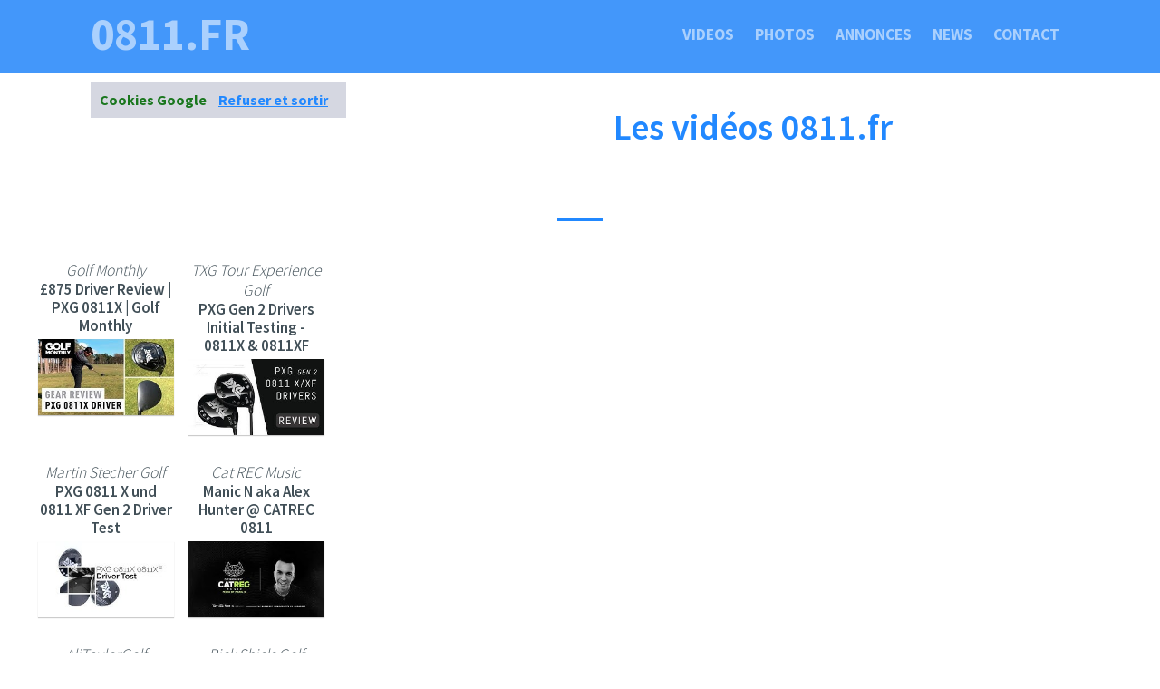

--- FILE ---
content_type: text/html; charset=utf-8
request_url: https://www.0811.fr/nav-videos
body_size: 5075
content:
<!DOCTYPE html>
<html lang="fr">
<head>
<meta charset="utf-8">
<meta name="viewport" content="width=device-width, initial-scale=1.0">
<meta http-equiv="x-ua-compatible" content="ie=edge">
<title>Vid&eacute;os et animations de 0811</title>
<meta name="description" content="Vid&eacute;os et animations de 0811">
<meta name="keywords" content="vid&eacute;os, 0811">		
<link rel="icon" href="/assets_search/img/reseaux.ico">
<link rel="stylesheet" href="/assets_search/css/main.css">
<link rel="stylesheet" href="/assets_search/css/magnific-popup.css">
<link rel="stylesheet" href="/assets_search/css/cookie.css">
<link rel="stylesheet" href="/assets_search/css/video.css">
<link href="https://fonts.googleapis.com/css?family=Source+Sans+Pro:200,300,600,700,900&display=swap" rel="stylesheet">
<!-- Load htmlshiv and Respond.js for old IE versions so we can use HTML5 elements and media queries -->
<!--[if lt IE 9]>
<script src="//cdnjs.cloudflare.com/ajax/libs/html5shiv/3.7.2/html5shiv.min.js"></script>
<script src="//cdnjs.cloudflare.com/ajax/libs/respond.js/1.4.2/respond.min.js"></script>
<![endif]-->
<meta name="mobile-web-app-capable" content="yes">
<link rel="icon" sizes="196x196" href="/assets_search/img/dataxy196.png">
<link rel="apple-touch-icon" sizes="152x152" href="/assets_search/img/dataxy152.png">
<style>
header {background-image: url("/assets_search/img/contact.jpg");} 
section#images {background-image: linear-gradient(rgba(0,0,0,0.2),rgba(0,0,0,0.7)), url(photos/5/50496_85416.jpg);} 
</style>
</head>
<body>
<nav><a class="brandName scrollLink" href="/">0811.fr</a>
<button class="menuButton" aria-label="0811.fr" >
<svg class="menuIcon" xmlns="http://www.w3.org/2000/svg" width="24" height="24" viewBox="0 0 24 24"><path d="M24 6h-24v-4h24v4zm0 4h-24v4h24v-4zm0 8h-24v4h24v-4z"/></svg>
<svg class="closeIcon" xmlns="http://www.w3.org/2000/svg" width="24" height="24" viewBox="0 0 24 24"><path d="M23 20.168l-8.185-8.187 8.185-8.174-2.832-2.807-8.182 8.179-8.176-8.179-2.81 2.81 8.186 8.196-8.186 8.184 2.81 2.81 8.203-8.192 8.18 8.192z"/></svg>
</button>
<ul><li><a class="scrollLink" href="">Videos</a></li><li><a href="/nav-illustrations">Photos</a></li><li><a href="/nav-annoncespros">Annonces</a></li><li><a href="/#news">News</a></li><li><a href="/nav-contact">Contact</a></li></ul></nav>
<header id="header2">
</header>
<h1 class="headerLine">Les vid&eacute;os 0811.fr</h1>
<section id="about"><div class="lineContainer"><div class="line"></div></div><script src="https://code.jquery.com/jquery-1.8.3.js"></script><div class="row3">
  <div class="column1">
<div class="row"><div class="col">
		<i>Golf Monthly</i><br />
		<h2>&#xA3;875 Driver Review | PXG 0811X | Golf Monthly</h2>
		<img src="https://i.ytimg.com/vi/5DauwAGs3ng/hqdefault.jpg?sqp=-oaymwEjCPYBEIoBSFryq4qpAxUIARUAAAAAGAElAADIQj0AgKJDeAE=&rs=AOn4CLB67oZMlcKLyJZ84rg5BBxuhS1y2Q" class="thumbnail" data-video-id="5DauwAGs3ng" alt="&#xA3;875 Driver Review | PXG 0811X | Golf Monthly"></div><div class="col">
		<i>TXG Tour Experience Golf</i><br />
		<h2>PXG Gen 2 Drivers Initial Testing - 0811X & 0811XF</h2>
		<img src="https://i.ytimg.com/vi/SSpMh91pESo/hqdefault.jpg?sqp=-oaymwEjCPYBEIoBSFryq4qpAxUIARUAAAAAGAElAADIQj0AgKJDeAE=&rs=AOn4CLDlgflerLqaRSw7uYGNN0X9eppLwg" class="thumbnail" data-video-id="SSpMh91pESo" alt="PXG Gen 2 Drivers Initial Testing - 0811X & 0811XF"></div><div class="col">
		<i>Martin Stecher Golf</i><br />
		<h2>PXG 0811 X und 0811 XF Gen 2 Driver Test</h2>
		<img src="https://i.ytimg.com/vi/7YmQZBBIPY8/hqdefault.jpg?sqp=-oaymwEjCPYBEIoBSFryq4qpAxUIARUAAAAAGAElAADIQj0AgKJDeAE=&rs=AOn4CLA2qE-5j1xYan2WKlmI9IyYGAoIsQ" class="thumbnail" data-video-id="7YmQZBBIPY8" alt="PXG 0811 X und 0811 XF Gen 2 Driver Test"></div><div class="col">
		<i>Cat REC Music</i><br />
		<h2>Manic N aka Alex Hunter @ CATREC 0811</h2>
		<img src="https://i.ytimg.com/vi/D6IYHHBHvFA/hqdefault.jpg?sqp=-oaymwEjCPYBEIoBSFryq4qpAxUIARUAAAAAGAElAADIQj0AgKJDeAE=&rs=AOn4CLBaekwWnHT7VAR9z8gUaP5x1AQK0w" class="thumbnail" data-video-id="D6IYHHBHvFA" alt="Manic N aka Alex Hunter @ CATREC 0811"></div><div class="col">
		<i>AliTaylorGolf</i><br />
		<h2>PXG 0811 DRIVER REVIEW</h2>
		<img src="https://i.ytimg.com/vi/OcqqTYyS-G0/hqdefault.jpg?sqp=-oaymwEjCPYBEIoBSFryq4qpAxUIARUAAAAAGAElAADIQj0AgKJDeAE=&rs=AOn4CLCEdpBo1sdkqZX3Zko_e9qJfLrDgA" class="thumbnail" data-video-id="OcqqTYyS-G0" alt="PXG 0811 DRIVER REVIEW"></div><div class="col">
		<i>Rick Shiels Golf</i><br />
		<h2>THE PXG 0811X DRIVER REVIEW</h2>
		<img src="https://i.ytimg.com/vi/hazkbdg73v4/hqdefault.jpg?sqp=-oaymwEjCPYBEIoBSFryq4qpAxUIARUAAAAAGAElAADIQj0AgKJDeAE=&rs=AOn4CLC_WEpIS_d_oO1u1GhdctD9vb2b9Q" class="thumbnail" data-video-id="hazkbdg73v4" alt="THE PXG 0811X DRIVER REVIEW"></div><div class="col">
		<i>PXG</i><br />
		<h2>PXG Pros React to Look & Feel of New PXG 0811 GEN2 Driver</h2>
		<img src="https://i.ytimg.com/vi/o2FV0_Pc_WE/hqdefault.jpg?sqp=-oaymwEjCPYBEIoBSFryq4qpAxUIARUAAAAAGAElAADIQj0AgKJDeAE=&rs=AOn4CLCwNxbZroQlAvftlMqgqFRAdDMJ8w" class="thumbnail" data-video-id="o2FV0_Pc_WE" alt="PXG Pros React to Look & Feel of New PXG 0811 GEN2 Driver"></div><div class="col">
		<i>&#x5D1;&#x5E0;&#x5D9;&#x5D4;</i><br />
		<h2>&#x5E1;&#x5DE;&#x5D9; &#x5D4;&#x5DB;&#x5D1;&#x5D0;&#x5D9; - &#x5DC;&#x5EA;&#x5E4;&#x5D5;&#x5E1; &#x5D0;&#x5EA; &#x5D4;&#x5E8;&#x5DB;&#x5D1;&#x5EA; - 0811</h2>
		<img src="https://i.ytimg.com/vi/Ho94QTKL0M8/hqdefault.jpg?sqp=-oaymwEjCPYBEIoBSFryq4qpAxUIARUAAAAAGAElAADIQj0AgKJDeAE=&rs=AOn4CLDRlAXsj9XXyHS0TmyvhOoBMuy2lA" class="thumbnail" data-video-id="Ho94QTKL0M8" alt="&#x5E1;&#x5DE;&#x5D9; &#x5D4;&#x5DB;&#x5D1;&#x5D0;&#x5D9; - &#x5DC;&#x5EA;&#x5E4;&#x5D5;&#x5E1; &#x5D0;&#x5EA; &#x5D4;&#x5E8;&#x5DB;&#x5D1;&#x5EA; - 0811"></div><div class="col">
		<i>News 5 Cleveland</i><br />
		<h2>Clethra 0811</h2>
		<img src="https://i.ytimg.com/vi/fP8yxrEKmr8/hqdefault.jpg?sqp=-oaymwEjCPYBEIoBSFryq4qpAxUIARUAAAAAGAElAADIQj0AgKJDeAE=&rs=AOn4CLBisE2mSFZhlR8_zod5_qCZa5i8Rw" class="thumbnail" data-video-id="fP8yxrEKmr8" alt="Clethra 0811"></div><div class="col">
		<i>AVISGOLF</i><br />
		<h2>Le driver PXG 0811 XF Gen2 test&#xE9; par les pros d'AVISGOLF.com</h2>
		<img src="https://i.ytimg.com/vi/luTHpYdsGLM/hqdefault.jpg?sqp=-oaymwEjCPYBEIoBSFryq4qpAxUIARUAAAAAGAElAADIQj0AgKJDeAE=&rs=AOn4CLDjdMpwGWjwrKYwhXGkdrU9wJ2lzQ" class="thumbnail" data-video-id="luTHpYdsGLM" alt="Le driver PXG 0811 XF Gen2 test&#xE9; par les pros d'AVISGOLF.com"></div><div class="col">
		<i>AliTaylorGolf</i><br />
		<h2>PXG 0811 DRIVER v TAYLORMADE M1 DRIVER</h2>
		<img src="https://i.ytimg.com/vi/kGOHBlw-i8o/hqdefault.jpg?sqp=-oaymwEjCPYBEIoBSFryq4qpAxUIARUAAAAAGAElAADIQj0AgKJDeAE=&rs=AOn4CLDeGYZsKLaK2prQizXuCeYMsVH3YA" class="thumbnail" data-video-id="kGOHBlw-i8o" alt="PXG 0811 DRIVER v TAYLORMADE M1 DRIVER"></div><div class="col">
		<i>Russell Heritage</i><br />
		<h2>LONGEST DRIVER 2018!!!! Titleist Ts3 vs PXG 0811 vs Srixon Z785 vs Wilson C300 Driver Review</h2>
		<img src="https://i.ytimg.com/vi/hxYLg1DR7w8/hqdefault.jpg?sqp=-oaymwEjCPYBEIoBSFryq4qpAxUIARUAAAAAGAElAADIQj0AgKJDeAE=&rs=AOn4CLD_lDJMyycAK4nmoSKVImVrJc0pzw" class="thumbnail" data-video-id="hxYLg1DR7w8" alt="LONGEST DRIVER 2018!!!! Titleist Ts3 vs PXG 0811 vs Srixon Z785 vs Wilson C300 Driver Review"></div><div class="col">
		<i>TwoNineMarine</i><br />
		<h2>MOS Profile: 0811 Field Artillery Cannoneer</h2>
		<img src="https://i.ytimg.com/vi/Nw0XWgh-5Ds/hqdefault.jpg?sqp=-oaymwEjCPYBEIoBSFryq4qpAxUIARUAAAAAGAElAADIQj0AgKJDeAE=&rs=AOn4CLC2IpgHazetJbLssavzrjjbm-6GcA" class="thumbnail" data-video-id="Nw0XWgh-5Ds" alt="MOS Profile: 0811 Field Artillery Cannoneer"></div><div class="col">
		<i>Mark Crossfield</i><br />
		<h2>PXG 0811 Driver</h2>
		<img src="https://i.ytimg.com/vi/m4MFAaKMir8/hqdefault.jpg?sqp=-oaymwEjCPYBEIoBSFryq4qpAxUIARUAAAAAGAElAADIQj0AgKJDeAE=&rs=AOn4CLAOK484Hk4ZLMxOxrojS5NYbpNYvg" class="thumbnail" data-video-id="m4MFAaKMir8" alt="PXG 0811 Driver"></div><div class="col">
		<i>Mark Crossfield</i><br />
		<h2>PXG 0811 Ping G Drivers</h2>
		<img src="https://i.ytimg.com/vi/hty2ZMSzn3s/hqdefault.jpg?sqp=-oaymwEjCPYBEIoBSFryq4qpAxUIARUAAAAAGAElAADIQj0AgKJDeAE=&rs=AOn4CLCCjTIZ65t1NjdGgzTYhCTP8FoMGA" class="thumbnail" data-video-id="hty2ZMSzn3s" alt="PXG 0811 Ping G Drivers"></div><div class="col">
		<i>Astone_79</i><br />
		<h2>Life of an 0811</h2>
		<img src="https://i.ytimg.com/vi/lEkWQb1RUEE/hqdefault.jpg?sqp=-oaymwEjCPYBEIoBSFryq4qpAxUIARUAAAAAGAElAADIQj0AgKJDeAE=&rs=AOn4CLDTO7MY17Xh5ffqPyOUoZGfhvXMxw" class="thumbnail" data-video-id="lEkWQb1RUEE" alt="Life of an 0811"></div><div class="col">
		<i>1st Marine Division</i><br />
		<h2>Why We Stay: 0811 Artillery Marine</h2>
		<img src="https://i.ytimg.com/vi/zuNmrJtg76U/hqdefault.jpg?sqp=-oaymwEjCPYBEIoBSFryq4qpAxUIARUAAAAAGAElAADIQj0AgKJDeAE=&rs=AOn4CLDHucMvV2JYjIbMYWTrqtDp2kekdg" class="thumbnail" data-video-id="zuNmrJtg76U" alt="Why We Stay: 0811 Artillery Marine"></div><div class="col">
		<i>Rick Shiels Golf</i><br />
		<h2>PXG 0811 DRIVER REVIEW!</h2>
		<img src="https://i.ytimg.com/vi/9A4IPTFMs_w/hqdefault.jpg?sqp=-oaymwEjCPYBEIoBSFryq4qpAxUIARUAAAAAGAElAADIQj0AgKJDeAE=&rs=AOn4CLAwKqLtRUW6QdRf5PxPgXR1490xXQ" class="thumbnail" data-video-id="9A4IPTFMs_w" alt="PXG 0811 DRIVER REVIEW!"></div><div class="col">
		<i>Michael Newton Golf</i><br />
		<h2>PXG 0811 Driver Review With Launch Monitor Data</h2>
		<img src="https://i.ytimg.com/vi/-5mgQrIRm6I/hqdefault.jpg?sqp=-oaymwEjCPYBEIoBSFryq4qpAxUIARUAAAAAGAElAADIQj0AgKJDeAE=&rs=AOn4CLAiB6br0DDVVMA_xesNOf4rECIvQA" class="thumbnail" data-video-id="-5mgQrIRm6I" alt="PXG 0811 Driver Review With Launch Monitor Data"></div><div class="col">
		<i>mygolfspy</i><br />
		<h2>PXG 0811 X & XF Gen 2 Drivers - FIRST LOOK!</h2>
		<img src="https://i.ytimg.com/vi/FV5nHkqTGVA/hqdefault.jpg?sqp=-oaymwEjCPYBEIoBSFryq4qpAxUIARUAAAAAGAElAADIQj0AgKJDeAE=&rs=AOn4CLBCOZ6oCVTyyrgTj68V0ryuJRCXbQ" class="thumbnail" data-video-id="FV5nHkqTGVA" alt="PXG 0811 X & XF Gen 2 Drivers - FIRST LOOK!"></div><div class="col">
		<i>Michael Newton Golf</i><br />
		<h2>Does Lower Price Mean Less Performance? PXG Gen2 0811 X Driver Review</h2>
		<img src="https://i.ytimg.com/vi/3cH-TIxW_rI/hqdefault.jpg?sqp=-oaymwEjCPYBEIoBSFryq4qpAxUIARUAAAAAGAElAADIQj0AgKJDeAE=&rs=AOn4CLAtiRQzBox3C_8x7zJ_nhRvjYqv5w" class="thumbnail" data-video-id="3cH-TIxW_rI" alt="Does Lower Price Mean Less Performance? PXG Gen2 0811 X Driver Review"></div><div class="col">
		<i>Cat REC Music</i><br />
		<h2>Gabriel Dancer @ CATREC 0811</h2>
		<img src="https://i.ytimg.com/vi/O5rng8e7jhw/hqdefault.jpg?sqp=-oaymwEjCPYBEIoBSFryq4qpAxUIARUAAAAAGAElAADIQj0AgKJDeAE=&rs=AOn4CLCKyHbJ8vrxdMeOxjC7Kl56qBZfFA" class="thumbnail" data-video-id="O5rng8e7jhw" alt="Gabriel Dancer @ CATREC 0811"></div>			
</div>
<script src="https://ajax.googleapis.com/ajax/libs/jquery/2.1.1/jquery.min.js"></script>
<script src="https://cdnjs.cloudflare.com/ajax/libs/highlight.js/8.6/highlight.min.js"></script>
<script src="https://www.youtube.com/iframe_api"></script>
<script src="/assets_search/js/script.js"></script>
	
</div>
<div class="column2">	
    <div class="embedresize2">
	<div id="player"></div>	
    <script>
$('.thumbnail').on('click', function () {

    var url = $(this).attr('data-video-id');
    var debut = 0;
	player.cueVideoById(url,debut);
	player.playVideo();
	player.setVolume(80); 
});
$('.tooltiptext2').on('click', function () {

    var url = $(this).attr('data-video-id');
    var debut = 0;
	player.cueVideoById(url,debut);
	player.playVideo();
	player.setVolume(80); 
});	
      var tag = document.createElement('script');
      tag.src = "https://www.youtube.com/iframe_api";
      var firstScriptTag = document.getElementsByTagName('script')[0];
      firstScriptTag.parentNode.insertBefore(tag, firstScriptTag);

      var player;
      function onYouTubeIframeAPIReady() {
        player = new YT.Player('player', {
          height: '600',
          width: '960',
          videoId: '5DauwAGs3ng',
            playerVars: {
                autoplay: 0,
                controls: 1,
				modestbranding: 1,
				fs:1,
                showinfo: 0,
				iv_load_policy: 3,
				rel: 0
            },		  
          events: {
            'onReady': onPlayerReady,
		  }	          
        });
      }
      function onPlayerReady(event) {
		event.target.setVolume(80);  
		
      }
	  
    </script></div>

</div>

</div>

</section><section id="nous_contacter"><h1 class="headerLine">Th&eacute;matiques en rapport avec 0811.fr</h1><div class="lineContainer"><div class="line"></div></div><footer>
<div>
<div class="row"><div class="col"><h3>999.fr</h3><a href="https://www.999.fr" rel="nofollow" title="Suivre l'actualit&eacute; 999 sur le site 999.fr">Significations et symbolique du nombre 999</a></div><div class="col"><h3>99.fr</h3><a href="https://www.99.fr" rel="nofollow" title="Suivre l'actualit&eacute; 99 sur le site 99.fr">Quatre-vingt-dix-neuf ou Nonante-neuf</a></div><div class="col"><h3>98.fr</h3><a href="https://www.98.fr" rel="nofollow" title="Suivre l'actualit&eacute; 98 sur le site 98.fr">Quatre-vingt-dix-huit ou Nonante-huit</a></div><div class="col"><h3>96.fr</h3><a href="https://www.96.fr" rel="nofollow" title="Suivre l'actualit&eacute; 96 sur le site 96.fr">Quatre-vingt-seize ou Nonante-six</a></div><div class="col"><h3>666.fr</h3><a href="https://www.666.fr" rel="nofollow" title="Suivre l'actualit&eacute; 666 sur le site 666.fr">Significations et symbolique du nombre 666</a></div><div class="col"><h3>444.fr</h3><a href="https://www.444.fr" rel="nofollow" title="Suivre l'actualit&eacute; 444 sur le site 444.fr">Osez la chance avec le 444 !</a></div><div class="col"><h3>333.fr</h3><a href="https://www.333.fr" rel="nofollow" title="Suivre l'actualit&eacute; 333 sur le site 333.fr">Significations et symbolique du nombre 333</a></div><div class="col"><h3>119.fr</h3><a href="https://www.119.fr" rel="nofollow" title="Suivre l'actualit&eacute; 119 sur le site 119.fr">Composer le 119 pour les enfants et les ados</a></div><div class="col"><h3>115.fr</h3><a href="https://www.115.fr" rel="nofollow" title="Suivre l'actualit&eacute; 115 sur le site 115.fr">Composer le 115 pour une urgence sociale</a></div><div class="col"><h3>100.fr</h3><a href="https://www.100.fr" rel="nofollow" title="Suivre l'actualit&eacute; 100 sur le site 100.fr">100 % au top</a></div><div class="col"><h3>0899.fr</h3><a href="https://www.0899.fr" rel="nofollow" title="Suivre l'actualit&eacute; 0899 sur le site 0899.fr">0899 Numéro de téléphone spécial</a></div><div class="col"><h3>0890.fr</h3><a href="https://www.0890.fr" rel="nofollow" title="Suivre l'actualit&eacute; 0890 sur le site 0890.fr">0890 Numéro de téléphone spécial</a></div><div class="col"><h3>0825.fr</h3><a href="https://www.0825.fr" rel="nofollow" title="Suivre l'actualit&eacute; 0825 sur le site 0825.fr">0825 Numéro de téléphone spécial</a></div><div class="col"><h3>0820.fr</h3><a href="https://www.0820.fr" rel="nofollow" title="Suivre l'actualit&eacute; 0820 sur le site 0820.fr">0820 Numéro de téléphone spécial</a></div><div class="col"><h3>0810.fr</h3><a href="https://www.0810.fr" rel="nofollow" title="Suivre l'actualit&eacute; 0810 sur le site 0810.fr">0810 Numéro de téléphone spécial</a></div><div class="col"><h3>0805.fr</h3><a href="https://www.0805.fr" rel="nofollow" title="Suivre l'actualit&eacute; 0805 sur le site 0805.fr">0805 Numéro de téléphone spécial</a></div><div class="col"><h3>0800.fr</h3><a href="https://www.0800.fr" rel="nofollow" title="Suivre l'actualit&eacute; 0800 sur le site 0800.fr">0800</a></div><div class="col"><h3>000.fr</h3><a href="https://www.000.fr" rel="nofollow" title="Suivre l'actualit&eacute; 000 sur le site 000.fr">000 votre chiffre magique</a></div><div class="col"><h3>00.fr</h3><a href="https://www.00.fr" rel="nofollow" title="Suivre l'actualit&eacute; 00 sur le site 00.fr">00</a></div> 
</div></div>
<h2 class="headerLine">Edition - H&eacute;bergement - R&eacute;f&eacute;rencement 0811.fr</h2><div class="lineContainer"><div class="line"></div></div><p class="copyright"><div><a href="https://www.minibluff.com"> Essayez le jeu de notre sponsor MINIBLUFF</a><br /><br /><a href="https://www.pixabay.com" target="_blank" rel="noreferrer noopener">Photos Pixabay</a></div>&copy; Dataxy - Tel: +33 5 62 00 17 79<div><a href="https://www.dataxy.fr" target="_blank" rel="noreferrer noopener">Site édité par Dataxy.fr</a></div></footer>
</section>

<script src="/assets_search/js/jquery-3.5.1.js"></script>
<script src="/assets_search/js/jquery-3.5.1.min.js"></script>
<script>
// Nav Header Class Type Checking (nav has white background when not on top of page)
window.onscroll = checkNavClassNameHeaderType;
window.onload = checkNavClassNameHeaderType;

function checkNavClassNameHeaderType(){
        if(document.getElementsByTagName("html")[0].scrollTop > 0){
            $("nav").addClass("nonTopNav");
        }else{
            $("nav").removeClass("nonTopNav");;
        }
}

// Mobile Nav Menu Link Toggle Button Functionality
    $("nav button.menuButton").on("click",function(){
        $("body").toggleClass("activeNavLinks");
    });

    // Scroll Link Functionality
    $(".scrollLink").on("click",function(){
        $("body").removeClass("activeNavLinks");
        var scrollTo = this.getAttribute("scrolllink");
        if(window.innerWidth <= 500){
            $('html, body').animate({scrollTop: $(scrollTo).offset().top - 65}, 600,'easeInOutExpo');
        }else{
            $('html, body').animate({scrollTop: $(scrollTo).offset().top - 50}, 600,'easeInOutExpo');
        }
    });
</script>
<script src="/assets_search/js/cookies.js"></script>
<script src="/assets_search/js/jquery.magnific-popup.js"></script>
<script>
$(document).ready(function() {
	$('.zoom-gallery').magnificPopup({
		delegate: 'a',
		type: 'image',
		closeOnContentClick: false,
		closeBtnInside: false,
		mainClass: 'mfp-with-zoom mfp-img-mobile',
		image: {
			verticalFit: true,
			titleSrc: function(item) {
				return item.el.attr('title') + ' &middot; 0811.fr <a class="image-source-link" href="'+item.el.attr('data-source')+'" target="_blank"></a>';
			}
		},
		gallery: {
			enabled: true
		},
		zoom: {
			enabled: true,
			duration: 300, // don't foget to change the duration also in CSS
			opener: function(element) {
				return element.find('img');
			}
		}
		
	});
});
</script></body></html>

--- FILE ---
content_type: application/javascript
request_url: https://www.0811.fr/assets_search/js/script.js
body_size: 919
content:
var player,
    time_update_interval = 0;

function onYouTubeIframeAPIReady() {
    player = new YT.Player('video-placeholder', {
        width: 600,
        height: 400,
        videoId: 'Xa0Q0J5tOP0',
        playerVars: {
            color: 'white',
            playlist: 'taJ60kskkns,FG0fTKAqZ5g'
        },
        events: {
            onReady: initialize
        }
    });
}

function initialize(){

    // Update the controls on load
    updateTimerDisplay();
    updateProgressBar();

    // Clear any old interval.
    clearInterval(time_update_interval);

    // Start interval to update elapsed time display and
    // the elapsed part of the progress bar every second.
    time_update_interval = setInterval(function () {
        updateTimerDisplay();
        updateProgressBar();
    }, 1000);


    $('#volume-input').val(Math.round(player.getVolume()));
}


// This function is called by initialize()
function updateTimerDisplay(){
    // Update current time text display.
    $('#current-time').text(formatTime( player.getCurrentTime() ));
    $('#duration').text(formatTime( player.getDuration() ));
}


// This function is called by initialize()
function updateProgressBar(){
    // Update the value of our progress bar accordingly.
    $('#progress-bar').val((player.getCurrentTime() / player.getDuration()) * 100);
}


// Progress bar

$('#progress-bar').on('mouseup touchend', function (e) {

    // Calculate the new time for the video.
    // new time in seconds = total duration in seconds * ( value of range input / 100 )
    var newTime = player.getDuration() * (e.target.value / 100);

    // Skip video to new time.
    player.seekTo(newTime);

});


// Playback

$('#play').on('click', function () {
    player.playVideo();
});


$('#pause').on('click', function () {
    player.pauseVideo();
});


// Sound volume


$('#mute-toggle').on('click', function() {
    var mute_toggle = $(this);

    if(player.isMuted()){
        player.unMute();
        mute_toggle.text('volume_up');
    }
    else{
        player.mute();
        mute_toggle.text('volume_off');
    }
});

$('#volume-input').on('change', function () {
    player.setVolume($(this).val());
});


// Other options


$('#speed').on('change', function () {
    player.setPlaybackRate($(this).val());
});

$('#quality').on('change', function () {
    player.setPlaybackQuality($(this).val());
});


// Playlist

$('#next').on('click', function () {
    player.nextVideo()
});

$('#prev').on('click', function () {
    player.previousVideo()
});


// Load video

$('.thumbnail').on('click', function () {

    var url = $(this).attr('data-video-id');

    player.cueVideoById(url);

});


// Helper Functions

function formatTime(time){
    time = Math.round(time);

    var minutes = Math.floor(time / 60),
        seconds = time - minutes * 60;

    seconds = seconds < 10 ? '0' + seconds : seconds;

    return minutes + ":" + seconds;
}


$('pre code').each(function(i, block) {
    hljs.highlightBlock(block);
});